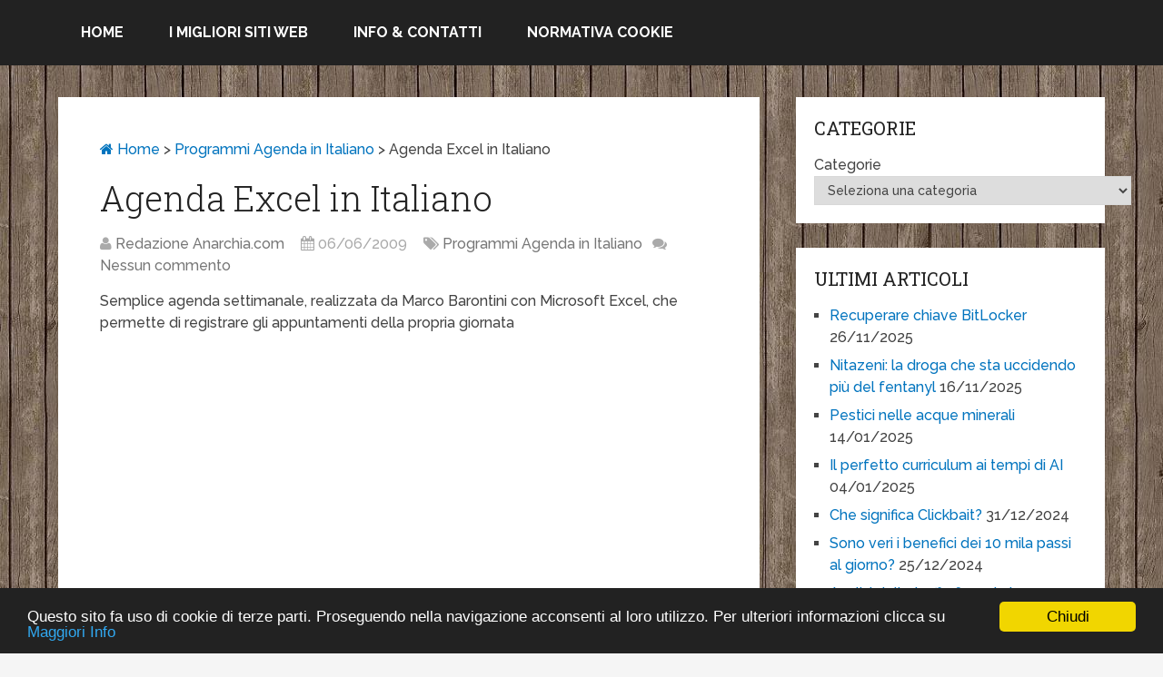

--- FILE ---
content_type: text/html; charset=UTF-8
request_url: http://www.anarchia.com/Agenda-Excel-in-Italiano-7656.html
body_size: 19515
content:
<!DOCTYPE html>
<html class="no-js" lang="it-IT" prefix="og: http://ogp.me/ns#">
<head>
	<meta charset="UTF-8" />
	<title>Agenda Excel in Italiano &raquo;</title>
	<meta http-equiv="Content-Type" content="text/html; charset=UTF-8" />
	<!--iOS/android/handheld specific -->
<link rel="apple-touch-icon" href="http://www.anarchia.com/wp-content/themes/schema/images/apple-touch-icon.png" />
<meta name="viewport" content="width=device-width, initial-scale=1, maximum-scale=1">
<meta name="apple-mobile-web-app-capable" content="yes">
<meta name="apple-mobile-web-app-status-bar-style" content="black">
    <meta itemprop="name" content="" />
    <meta itemprop="url" content="http://www.anarchia.com" />
        <meta itemprop="creator accountablePerson" content="Mario Mazzocchi" />
    	<link rel="pingback" href="http://www.anarchia.com/xmlrpc.php" />
	<script type="text/javascript">document.documentElement.className = document.documentElement.className.replace( /\bno-js\b/,'js' );</script>
<!-- This site is optimized with the Yoast SEO plugin v9.2.1 - https://yoast.com/wordpress/plugins/seo/ -->
<link rel="canonical" href="http://www.anarchia.com/Agenda-Excel-in-Italiano-7656.html" />
<meta property="og:locale" content="it_IT" />
<meta property="og:type" content="article" />
<meta property="og:title" content="Agenda Excel in Italiano &raquo;" />
<meta property="og:description" content="Semplice agenda settimanale, realizzata da Marco Barontini con Microsoft Excel, che permette di registrare gli appuntamenti della propria giornata Questa Agenda in italiano realizzata con Excel &egrave; composta da 13 fogli di lavoro: uno per ciascun mese dell&#039;anno e un foglio di impostazioni nel quale si deve inserire l&#039;anno per il quale si vuole generare il corrispondente calendario. Nell&#039;Agenda sono gi&agrave; state inserite le festivit&agrave; del calendario italiano, potrete comunque. modificare questi valori e inserirne di nuovi per personalizzare ulteriormente il calendario. Se non si desidea che siano stampati &egrave; sufficiente cancellare il contenuto delle celle. Il giorno del Luned&igrave;" />
<meta property="og:url" content="http://www.anarchia.com/Agenda-Excel-in-Italiano-7656.html" />
<meta property="article:publisher" content="https://www.facebook.com/mario.mazzocchi1" />
<meta property="article:section" content="Programmi Agenda in Italiano" />
<meta property="article:published_time" content="2009-06-06T22:59:00+00:00" />
<meta name="twitter:card" content="summary" />
<meta name="twitter:description" content="Semplice agenda settimanale, realizzata da Marco Barontini con Microsoft Excel, che permette di registrare gli appuntamenti della propria giornata Questa Agenda in italiano realizzata con Excel &egrave; composta da 13 fogli di lavoro: uno per ciascun mese dell&#039;anno e un foglio di impostazioni nel quale si deve inserire l&#039;anno per il quale si vuole generare il corrispondente calendario. Nell&#039;Agenda sono gi&agrave; state inserite le festivit&agrave; del calendario italiano, potrete comunque. modificare questi valori e inserirne di nuovi per personalizzare ulteriormente il calendario. Se non si desidea che siano stampati &egrave; sufficiente cancellare il contenuto delle celle. Il giorno del Luned&igrave;" />
<meta name="twitter:title" content="Agenda Excel in Italiano &raquo;" />
<meta name="twitter:site" content="@anarchiacom" />
<meta name="twitter:creator" content="@anarchiacom" />
<script type='application/ld+json'>{"@context":"https:\/\/schema.org","@type":"Person","url":"http:\/\/www.anarchia.com\/","sameAs":["https:\/\/www.facebook.com\/mario.mazzocchi1","https:\/\/twitter.com\/anarchiacom"],"@id":"#person","name":"Mario Mazzocchi"}</script>
<!-- / Yoast SEO plugin. -->

<link rel='dns-prefetch' href='//s.w.org' />
<link rel="alternate" type="application/rss+xml" title=" &raquo; Feed" href="http://www.anarchia.com/feed" />
<link rel="alternate" type="application/rss+xml" title=" &raquo; Feed dei commenti" href="http://www.anarchia.com/comments/feed" />
<link rel="alternate" type="application/rss+xml" title=" &raquo; Agenda Excel in Italiano Feed dei commenti" href="http://www.anarchia.com/Agenda-Excel-in-Italiano-7656.html/feed" />
		<script type="text/javascript">
			window._wpemojiSettings = {"baseUrl":"https:\/\/s.w.org\/images\/core\/emoji\/11\/72x72\/","ext":".png","svgUrl":"https:\/\/s.w.org\/images\/core\/emoji\/11\/svg\/","svgExt":".svg","source":{"concatemoji":"http:\/\/www.anarchia.com\/wp-includes\/js\/wp-emoji-release.min.js?ver=4.9.26"}};
			!function(e,a,t){var n,r,o,i=a.createElement("canvas"),p=i.getContext&&i.getContext("2d");function s(e,t){var a=String.fromCharCode;p.clearRect(0,0,i.width,i.height),p.fillText(a.apply(this,e),0,0);e=i.toDataURL();return p.clearRect(0,0,i.width,i.height),p.fillText(a.apply(this,t),0,0),e===i.toDataURL()}function c(e){var t=a.createElement("script");t.src=e,t.defer=t.type="text/javascript",a.getElementsByTagName("head")[0].appendChild(t)}for(o=Array("flag","emoji"),t.supports={everything:!0,everythingExceptFlag:!0},r=0;r<o.length;r++)t.supports[o[r]]=function(e){if(!p||!p.fillText)return!1;switch(p.textBaseline="top",p.font="600 32px Arial",e){case"flag":return s([55356,56826,55356,56819],[55356,56826,8203,55356,56819])?!1:!s([55356,57332,56128,56423,56128,56418,56128,56421,56128,56430,56128,56423,56128,56447],[55356,57332,8203,56128,56423,8203,56128,56418,8203,56128,56421,8203,56128,56430,8203,56128,56423,8203,56128,56447]);case"emoji":return!s([55358,56760,9792,65039],[55358,56760,8203,9792,65039])}return!1}(o[r]),t.supports.everything=t.supports.everything&&t.supports[o[r]],"flag"!==o[r]&&(t.supports.everythingExceptFlag=t.supports.everythingExceptFlag&&t.supports[o[r]]);t.supports.everythingExceptFlag=t.supports.everythingExceptFlag&&!t.supports.flag,t.DOMReady=!1,t.readyCallback=function(){t.DOMReady=!0},t.supports.everything||(n=function(){t.readyCallback()},a.addEventListener?(a.addEventListener("DOMContentLoaded",n,!1),e.addEventListener("load",n,!1)):(e.attachEvent("onload",n),a.attachEvent("onreadystatechange",function(){"complete"===a.readyState&&t.readyCallback()})),(n=t.source||{}).concatemoji?c(n.concatemoji):n.wpemoji&&n.twemoji&&(c(n.twemoji),c(n.wpemoji)))}(window,document,window._wpemojiSettings);
		</script>
		<style type="text/css">
img.wp-smiley,
img.emoji {
	display: inline !important;
	border: none !important;
	box-shadow: none !important;
	height: 1em !important;
	width: 1em !important;
	margin: 0 .07em !important;
	vertical-align: -0.1em !important;
	background: none !important;
	padding: 0 !important;
}
</style>
<link rel='stylesheet' id='stylesheet-css'  href='http://www.anarchia.com/wp-content/themes/schema/style.css?ver=4.9.26' type='text/css' media='all' />
<style id='stylesheet-inline-css' type='text/css'>

		body {background-color:#F5F5F5; }
		body {background-image: url( http://www.anarchia.com/wp-content/uploads/2014/12/bg_legno1-300x300.jpg );}
		.pace .pace-progress, #mobile-menu-wrapper ul li a:hover { background: #0274BE; }
		.postauthor h5, .copyrights a, .single_post a, .textwidget a, .pnavigation2 a, .sidebar.c-4-12 a:hover, .copyrights a:hover, footer .widget li a:hover, .sidebar.c-4-12 a:hover, .related-posts a:hover .title, .reply a, .title a:hover, .post-info a:hover, .comm, #tabber .inside li a:hover, .readMore a:hover, .fn a, a, a:hover, .secondary-navigation #navigation ul li a:hover, .readMore a, .primary-navigation a:hover, .secondary-navigation #navigation ul .current-menu-item a, .widget .wp_review_tab_widget_content a, .sidebar .wpt_widget_content a { color:#0274BE; }	
			nav li.pull a#pull, #commentform input#submit, .contactform #submit, .mts-subscribe input[type='submit'], #move-to-top:hover, .currenttext, .pagination a:hover, .pagination .nav-previous a:hover, .pagination .nav-next a:hover, #load-posts a:hover, .single .pagination a:hover .currenttext, #tabber ul.tabs li a.selected, .tagcloud a, #navigation ul .sfHover a, .woocommerce a.button, .woocommerce-page a.button, .woocommerce button.button, .woocommerce-page button.button, .woocommerce input.button, .woocommerce-page input.button, .woocommerce #respond input#submit, .woocommerce-page #respond input#submit, .woocommerce #content input.button, .woocommerce-page #content input.button, .woocommerce .bypostauthor:after, #searchsubmit, .woocommerce nav.woocommerce-pagination ul li span.current, .woocommerce-page nav.woocommerce-pagination ul li span.current, .woocommerce #content nav.woocommerce-pagination ul li span.current, .woocommerce-page #content nav.woocommerce-pagination ul li span.current, .woocommerce nav.woocommerce-pagination ul li a:hover, .woocommerce-page nav.woocommerce-pagination ul li a:hover, .woocommerce #content nav.woocommerce-pagination ul li a:hover, .woocommerce-page #content nav.woocommerce-pagination ul li a:hover, .woocommerce nav.woocommerce-pagination ul li a:focus, .woocommerce-page nav.woocommerce-pagination ul li a:focus, .woocommerce #content nav.woocommerce-pagination ul li a:focus, .woocommerce-page #content nav.woocommerce-pagination ul li a:focus, .woocommerce a.button, .woocommerce-page a.button, .woocommerce button.button, .woocommerce-page button.button, .woocommerce input.button, .woocommerce-page input.button, .woocommerce #respond input#submit, .woocommerce-page #respond input#submit, .woocommerce #content input.button, .woocommerce-page #content input.button, .latestPost-review-wrapper, .sbutton, #searchsubmit, .widget .wpt_widget_content #tags-tab-content ul li a, .widget .review-total-only.large-thumb { background-color:#0274BE; color: #fff!important; }
		footer {background-color:#1e73be; }
		footer {background-image: url( http://www.anarchia.com/wp-content/themes/schema/images/nobg.png );}
		.copyrights { background-color: #ffffff; }
		.flex-control-thumbs .flex-active{ border-top:3px solid #0274BE;}
		
		
		
		.bypostauthor {padding: 3%!important;background: #222;width: 94%!important;color: #AAA;}
        .bypostauthor .fn {color: #fff;}
		.bypostauthor:after { content: "\f044";position: absolute;font-family: fontawesome;right: 0;top: 0;padding: 1px 10px;color: #535353;font-size: 32px; }
		#regular-header, .logo-wrap { display: none; } .secondary-navigation { float: left; }
		
			
</style>
<link rel='stylesheet' id='responsive-css'  href='http://www.anarchia.com/wp-content/themes/schema/css/responsive.css?ver=4.9.26' type='text/css' media='all' />
<script type='text/javascript' src='http://www.anarchia.com/wp-includes/js/jquery/jquery.js?ver=1.12.4'></script>
<script type='text/javascript' src='http://www.anarchia.com/wp-includes/js/jquery/jquery-migrate.min.js?ver=1.4.1'></script>
<script type='text/javascript'>
/* <![CDATA[ */
var mts_customscript = {"responsive":"1","nav_menu":"none"};
/* ]]> */
</script>
<script type='text/javascript' src='http://www.anarchia.com/wp-content/themes/schema/js/customscript.js?ver=4.9.26'></script>
<link rel='https://api.w.org/' href='http://www.anarchia.com/wp-json/' />
<link rel="EditURI" type="application/rsd+xml" title="RSD" href="http://www.anarchia.com/xmlrpc.php?rsd" />
<link rel="wlwmanifest" type="application/wlwmanifest+xml" href="http://www.anarchia.com/wp-includes/wlwmanifest.xml" /> 
<!--Theme by MyThemeShop.com-->
<link rel='shortlink' href='http://www.anarchia.com/?p=30560' />
<link rel="alternate" type="application/json+oembed" href="http://www.anarchia.com/wp-json/oembed/1.0/embed?url=http%3A%2F%2Fwww.anarchia.com%2FAgenda-Excel-in-Italiano-7656.html" />
<link rel="alternate" type="text/xml+oembed" href="http://www.anarchia.com/wp-json/oembed/1.0/embed?url=http%3A%2F%2Fwww.anarchia.com%2FAgenda-Excel-in-Italiano-7656.html&#038;format=xml" />
<!-- Google tag (gtag.js) -->
<script async src="https://www.googletagmanager.com/gtag/js?id=G-5LFVJ9ZZP5"></script>
<script>
  window.dataLayer = window.dataLayer || [];
  function gtag(){dataLayer.push(arguments);}
  gtag('js', new Date());

  gtag('config', 'G-5LFVJ9ZZP5');
</script><link href="//fonts.googleapis.com/css?family=Roboto+Slab:normal|Raleway:500|Raleway:700|Roboto+Slab:300&amp;subset=latin" rel="stylesheet" type="text/css">
<style type="text/css">
#logo a { font-family: 'Roboto Slab'; font-weight: normal; font-size: 32px; color: #222222;text-transform: uppercase; }
.primary-navigation a { font-family: 'Raleway'; font-weight: 500; font-size: 13px; color: #777777; }
.secondary-navigation a { font-family: 'Raleway'; font-weight: 700; font-size: 16px; color: #ffffff;text-transform: uppercase; }
.latestPost .title a { font-family: 'Roboto Slab'; font-weight: 300; font-size: 38px; color: #0274be; }
.single-title { font-family: 'Roboto Slab'; font-weight: 300; font-size: 38px; color: #222222; }
body { font-family: 'Raleway'; font-weight: 500; font-size: 16px; color: #444444; }
#sidebars .widget h3 { font-family: 'Roboto Slab'; font-weight: normal; font-size: 20px; color: #222222;text-transform: uppercase; }
#sidebars .widget { font-family: 'Raleway'; font-weight: 500; font-size: 16px; color: #444444; }
.footer-widgets h3 { font-family: 'Roboto Slab'; font-weight: normal; font-size: 18px; color: #ffffff;text-transform: uppercase; }
.f-widget a, footer .wpt_widget_content a, footer .wp_review_tab_widget_content a, footer .wpt_tab_widget_content a, footer .widget .wp_review_tab_widget_content a { font-family: 'Raleway'; font-weight: 500; font-size: 16px; color: #999999; }
.footer-widgets, .f-widget .top-posts .comment_num, footer .meta, footer .twitter_time, footer .widget .wpt_widget_content .wpt-postmeta, footer .widget .wpt_comment_content, footer .widget .wpt_excerpt, footer .wp_review_tab_widget_content .wp-review-tab-postmeta, footer .advanced-recent-posts p, footer .popular-posts p, footer .category-posts p { font-family: 'Raleway'; font-weight: 500; font-size: 16px; color: #777777; }
#copyright-note, #copyright-note a { font-family: 'Raleway'; font-weight: 500; font-size: 14px; color: #7e7d7d; }
h1 { font-family: 'Roboto Slab'; font-weight: normal; font-size: 28px; color: #222222; }
h2 { font-family: 'Roboto Slab'; font-weight: normal; font-size: 24px; color: #222222; }
h3 { font-family: 'Roboto Slab'; font-weight: normal; font-size: 22px; color: #222222; }
h4 { font-family: 'Roboto Slab'; font-weight: normal; font-size: 20px; color: #222222; }
h5 { font-family: 'Roboto Slab'; font-weight: normal; font-size: 18px; color: #222222; }
h6 { font-family: 'Roboto Slab'; font-weight: normal; font-size: 16px; color: #222222; }
</style>
<script>
  (function(i,s,o,g,r,a,m){i['GoogleAnalyticsObject']=r;i[r]=i[r]||function(){
  (i[r].q=i[r].q||[]).push(arguments)},i[r].l=1*new Date();a=s.createElement(o),
  m=s.getElementsByTagName(o)[0];a.async=1;a.src=g;m.parentNode.insertBefore(a,m)
  })(window,document,'script','https://www.google-analytics.com/analytics.js','ga');

  ga('create', 'G-5LFVJ9ZZP5', 'auto');
  ga('send', 'pageview');

</script>		<style type="text/css">.recentcomments a{display:inline !important;padding:0 !important;margin:0 !important;}</style>
				<style type="text/css" id="wp-custom-css">
			.entry-content a{text-decoration: underline}		</style>
	</head>
<body id ="blog" class="post-template-default single single-post postid-30560 single-format-standard main" itemscope itemtype="http://schema.org/WebPage">
	<div class="main-container-wrap">
		<header class="main-header regular_header" role="banner" itemscope itemtype="http://schema.org/WPHeader">
					    			    <div id="regular-header">
			    	<div class="container">
						<div class="logo-wrap">
<img src= "http://www.anarchia.com/immagini/anarchia_logo1.png" width="600" height="230" alt="Anarchia.com Tutto Gratis">
																								  <h2 id="logo" class="text-logo" itemprop="headline">
											<a href="http://www.anarchia.com"></a>
										</h2><!-- END #logo -->
																					</div>
											</div>
				</div>
										<div id="header">
							<div class="container">
										<div class="secondary-navigation" role="navigation" itemscope itemtype="http://schema.org/SiteNavigationElement">
						<nav id="navigation" class="clearfix">
															<ul id="menu-barra-in-alto" class="menu clearfix"><li class="menu-item pull"><a href="#" id="pull" class="toggle-mobile-menu">Menu</a></li><li id="menu-item-9341" class="menu-item menu-item-type-custom menu-item-object-custom menu-item-home"><a href="http://www.anarchia.com">Home</a></li>
<li id="menu-item-9344" class="menu-item menu-item-type-custom menu-item-object-custom"><a href="http://www.anarchia.com/migliori-siti-web.html">I migliori siti Web</a></li>
<li id="menu-item-9378" class="menu-item menu-item-type-post_type menu-item-object-page"><a href="http://www.anarchia.com/contatta_webmaster.html">Info &#038; Contatti</a></li>
<li id="menu-item-9343" class="menu-item menu-item-type-custom menu-item-object-custom"><a title="Normativa Cookie" href="http://www.anarchia.com/cookie.html">Normativa Cookie</a></li>
</ul>													</nav>
					</div>              
				</div><!--#header-->
			</div>
		</header>
		<div class="main-container"><div id="page" class="single">
	<article class="article" itemscope itemtype="http://schema.org/BlogPosting">
		<div id="content_box" >
							<div id="post-30560" class="g post post-30560 type-post status-publish format-standard hentry category-programmi-agenda-in-italiano">
					<div class="single_post">
													<div class="breadcrumb" xmlns:v="http://rdf.data-vocabulary.org/#"><span typeof="v:Breadcrumb"><a rel="v:url" property="v:title" href="http://www.anarchia.com" rel="nofollow"><i class="fa fa-home"></i>&nbsp;Home</a></span>&nbsp;>&nbsp;<span typeof="v:Breadcrumb"><a href="http://www.anarchia.com/categorie/programmi-agenda-in-italiano.html" rel="v:url" property="v:title">Programmi Agenda in Italiano</a></span>&nbsp;>&nbsp;<span typeof='v:Breadcrumb'><span property='v:title'>Agenda Excel in Italiano</span></span></div>
												<header>
							<h1 class="title single-title entry-title" itemprop="headline">Agenda Excel in Italiano</h1>
										<div class="post-info">
									<span class="theauthor"><i class="fa fa-user"></i> <span itemprop="author"><a rel="nofollow" href="http://www.anarchia.com/author/anarchiamario1x" title="Articoli scritti da: Redazione Anarchia.com" rel="author">Redazione Anarchia.com</a></span></span>
													<span class="thetime updated"><i class="fa fa-calendar"></i> <span itemprop="datePublished">06/06/2009</span></span>
													<span class="thecategory"><i class="fa fa-tags"></i> <a href="http://www.anarchia.com/categorie/programmi-agenda-in-italiano.html" title="View all posts in Programmi Agenda in Italiano"  itemprop="articleSection">Programmi Agenda in Italiano</a></span>
													<span class="thecomment"><i class="fa fa-comments"></i> <a rel="nofollow" href="http://www.anarchia.com/Agenda-Excel-in-Italiano-7656.html#respond" itemprop="interactionCount">Nessun commento</a></span>
							</div>
								</header><!--.headline_area-->
						<div class="post-single-content box mark-links entry-content">
							                                                        <div class="thecontent" itemprop="articleBody">
		                        <p>Semplice agenda settimanale, realizzata da Marco Barontini con Microsoft Excel, che permette di registrare gli appuntamenti della propria giornata
<!-- WP QUADS Content Ad Plugin v. 1.8.2 -->
<div class="quads-location quads-ad1" id="quads-ad1" style="float:none;margin:0px 0 0px 0;text-align:center;">
<script async src="//pagead2.googlesyndication.com/pagead/js/adsbygoogle.js"></script>
<!-- Annunci Adattabili -->
<ins class="adsbygoogle"
     style="display:block"
     data-ad-client="ca-pub-9646931209829327"
     data-ad-slot="9214200428"
     data-ad-format="auto"></ins>
<script>
(adsbygoogle = window.adsbygoogle || []).push({});
</script>
</div>
<font size="2"><span style="font-family: Tahoma;">Questa Agenda in italiano realizzata con Excel &egrave; composta da 13 fogli di lavoro: uno per ciascun mese dell&#039;anno e 			un foglio di impostazioni nel quale si    			deve inserire l&#039;anno per il quale si vuole generare il corrispondente calendario.    			</span><br style="font-family: Tahoma;" /><br style="font-family: Tahoma;" /><span style="font-family: Tahoma;">Nell&#039;Agenda sono gi&agrave; state inserite le festivit&agrave; del calendario italiano, potrete comunque. modificare questi valori e inserirne di nuovi per personalizzare ulteriormente    			il calendario. Se non si desidea che siano stampati &egrave; sufficiente cancellare il contenuto delle celle. 			</span><br style="font-family: Tahoma;" /><br style="font-family: Tahoma;" /><span style="font-family: Tahoma;">Il giorno del Luned&igrave; di Pasqua &egrave; calcolato automaticamente    			e non &egrave; possibile modificare il contenuto delle celle ad esso relative.</span><br style="font-family: Tahoma;" /><br style="font-family: Tahoma;" /><span style="font-family: Tahoma;">L&#039;agenda oraria &egrave; suddivisa in periodi di 30 minuti. Download circa 500 kbytes, ovviamente richiede la presenza del software Excel sul vostro computer.</span><br style="font-family: Tahoma;" /><br style="font-family: Tahoma;" /><span style="font-family: Tahoma;">Link: </span><a href="http://www.marbaro.it/agenda_appuntamenti_excel.htm" rel="nofollow" target="_blank" "><span style="font-weight: bold; font-family: Tahoma;">download Agenda Excel in italiano</span></a><span style="font-family: Tahoma;">.</p>
<!-- WP QUADS Content Ad Plugin v. 1.8.2 -->
<div class="quads-location quads-ad2" id="quads-ad2" style="float:none;margin:0px 0 0px 0;text-align:center;">
<script async src="//pagead2.googlesyndication.com/pagead/js/adsbygoogle.js"></script>
<!-- Annunci Adattabili -->
<ins class="adsbygoogle"
     style="display:block"
     data-ad-client="ca-pub-9646931209829327"
     data-ad-slot="9214200428"
     data-ad-format="auto"></ins>
<script>
(adsbygoogle = window.adsbygoogle || []).push({});
</script>
</div>

<p></span></font>
<!-- WP QUADS Content Ad Plugin v. 1.8.2 -->
<div class="quads-location quads-ad2" id="quads-ad2" style="float:none;margin:0px 0 0px 0;text-align:center;">
<script async src="//pagead2.googlesyndication.com/pagead/js/adsbygoogle.js"></script>
<!-- Annunci Adattabili -->
<ins class="adsbygoogle"
     style="display:block"
     data-ad-client="ca-pub-9646931209829327"
     data-ad-slot="9214200428"
     data-ad-format="auto"></ins>
<script>
(adsbygoogle = window.adsbygoogle || []).push({});
</script>
</div>

							</div>
                            							 
																						<div class="tags"></div>
													</div>
					</div><!--.post-content box mark-links-->
					
                    	
    		<!-- Start Related Posts -->
    		<div class="related-posts"><h4>Altri articoli sull'argomento</h4><div class="clear">    			<article class="excerpt  ">
					<a href="http://www.anarchia.com/diario-personale-segreto-2806.html" title="Diario Personale Segreto" rel="nofollow" id="featured-thumbnail">
					    <div class="featured-thumbnail"></div>                        						<header>
							<h3 class="title front-view-title">Diario Personale Segreto</h3>
						</header>
					</a>
                </article><!--.post.excerpt-->
    			    			<article class="excerpt  ">
					<a href="http://www.anarchia.com/Programma-per-Ricordare-Appuntamenti-5884.html" title="Programma per Ricordare Appuntamenti" rel="nofollow" id="featured-thumbnail">
					    <div class="featured-thumbnail"></div>                        						<header>
							<h3 class="title front-view-title">Programma per Ricordare Appuntamenti</h3>
						</header>
					</a>
                </article><!--.post.excerpt-->
    			    			<article class="excerpt  last">
					<a href="http://www.anarchia.com/Calendario-Elettronico-Italiano-3417.html" title="Calendario Elettronico Italiano" rel="nofollow" id="featured-thumbnail">
					    <div class="featured-thumbnail"></div>                        						<header>
							<h3 class="title front-view-title">Calendario Elettronico Italiano</h3>
						</header>
					</a>
                </article><!--.post.excerpt-->
    			    			<article class="excerpt  ">
					<a href="http://www.anarchia.com/Planner-Gratuito-in-Italiano-5367.html" title="Planner Gratuito in Italiano" rel="nofollow" id="featured-thumbnail">
					    <div class="featured-thumbnail"></div>                        						<header>
							<h3 class="title front-view-title">Planner Gratuito in Italiano</h3>
						</header>
					</a>
                </article><!--.post.excerpt-->
    			    			<article class="excerpt  ">
					<a href="http://www.anarchia.com/Agenda-eventi-gratis-1067.html" title="Agenda eventi gratis" rel="nofollow" id="featured-thumbnail">
					    <div class="featured-thumbnail"></div>                        						<header>
							<h3 class="title front-view-title">Agenda eventi gratis</h3>
						</header>
					</a>
                </article><!--.post.excerpt-->
    			    			<article class="excerpt  last">
					<a href="http://www.anarchia.com/Programma-Italiano-di-Note-con-Password-9258.html" title="Programma Italiano di Note con Password" rel="nofollow" id="featured-thumbnail">
					    <div class="featured-thumbnail"></div>                        						<header>
							<h3 class="title front-view-title">Programma Italiano di Note con Password</h3>
						</header>
					</a>
                </article><!--.post.excerpt-->
    			</div></div>    		<!-- .related-posts -->
    	 
                    				
					  
				</div><!--.g post-->
				<!-- You can start editing here. -->
<!-- There are no comments. -->

	<div id="commentsAdd">
		<div id="respond" class="box m-t-6">
				<div id="respond" class="comment-respond">
		<h3 id="reply-title" class="comment-reply-title"><span>Lascia un commento e ti risponderò!</span> <small><a rel="nofollow" id="cancel-comment-reply-link" href="/Agenda-Excel-in-Italiano-7656.html#respond" style="display:none;">Annulla risposta</a></small></h3>			<form action="http://www.anarchia.com/wp-comments-post.php" method="post" id="commentform" class="comment-form">
				<p class="comment-notes"><span id="email-notes">Il tuo indirizzo email non sarà pubblicato.</span></p><p class="comment-form-comment"><textarea id="comment" name="comment" cols="45" rows="8" aria-required="true"></textarea></p><p class="comment-form-author"><label style="display:none" for="author">Name<span class="required"></span></label><input id="author" name="author" type="text" placeholder="Name" value="" size="30" /></p>
<p class="comment-form-email"><label style="display:none" for="email">Email<span class="required"></span></label><input id="email" name="email" type="text" placeholder="Email" value="" size="30" /></p>
<p class="comment-form-url"><label style="display:none" for="url">Website</label><input id="url" name="url" type="text" placeholder="Website" value="" size="30" /></p>
<p class="form-submit"><input name="submit" type="submit" id="submit" class="submit" value="Post Comment" /> <input type='hidden' name='comment_post_ID' value='30560' id='comment_post_ID' />
<input type='hidden' name='comment_parent' id='comment_parent' value='0' />
</p>			</form>
			</div><!-- #respond -->
			</div>
	</div>
					</div>
	</article>
	<aside class="sidebar c-4-12" role="complementary" itemscope itemtype="http://schema.org/WPSideBar">
	<div id="sidebars" class="g">
		<div class="sidebar">
			<ul class="sidebar_list">
				<div id="categories-2" class="widget widget_categories"><h3 class="widget-title">Categorie</h3><form action="http://www.anarchia.com" method="get"><label class="screen-reader-text" for="cat">Categorie</label><select  name='cat' id='cat' class='postform' >
	<option value='-1'>Seleziona una categoria</option>
	<option class="level-0" value="141">Agende e scadenzari&nbsp;&nbsp;(5)</option>
	<option class="level-0" value="584">Agende Online Gratis&nbsp;&nbsp;(3)</option>
	<option class="level-0" value="500">Aiuto per Latino&nbsp;&nbsp;(1)</option>
	<option class="level-0" value="780">Alberghi Economici&nbsp;&nbsp;(2)</option>
	<option class="level-0" value="695">Anonimato in Internet&nbsp;&nbsp;(15)</option>
	<option class="level-0" value="50">Anti-Trojan Anti-Adware&nbsp;&nbsp;(20)</option>
	<option class="level-0" value="700">Antivirus Gratis&nbsp;&nbsp;(6)</option>
	<option class="level-0" value="209">Antivirus gratis da scaricare&nbsp;&nbsp;(7)</option>
	<option class="level-0" value="146">Antivirus gratis Firewall gratis&nbsp;&nbsp;(4)</option>
	<option class="level-0" value="585">Antivirus Gratis per Cellulari&nbsp;&nbsp;(4)</option>
	<option class="level-0" value="51">Antivirus in Italiano&nbsp;&nbsp;(13)</option>
	<option class="level-0" value="178">Antivirus online gratis&nbsp;&nbsp;(5)</option>
	<option class="level-0" value="34">Applicazioni Gratuite per Android&nbsp;&nbsp;(231)</option>
	<option class="level-0" value="333">Arcade gratis sparatutto&nbsp;&nbsp;(2)</option>
	<option class="level-0" value="76">Archivi&nbsp;&nbsp;(1)</option>
	<option class="level-0" value="526">Area Foto Desktop Immagini&nbsp;&nbsp;(7)</option>
	<option class="level-0" value="616">Arte e Cultura&nbsp;&nbsp;(1)</option>
	<option class="level-0" value="646">Ascoltare Musica Gratis&nbsp;&nbsp;(4)</option>
	<option class="level-0" value="70">Asp&nbsp;&nbsp;(2)</option>
	<option class="level-0" value="453">Assicurazioni Rc Auto&nbsp;&nbsp;(3)</option>
	<option class="level-0" value="476">Atlanti Corpo Umano 3D&nbsp;&nbsp;(5)</option>
	<option class="level-0" value="389">Auguri di Compleanno&nbsp;&nbsp;(1)</option>
	<option class="level-0" value="326">Auto usate&nbsp;&nbsp;(9)</option>
	<option class="level-0" value="678">Automobili da Colorare&nbsp;&nbsp;(2)</option>
	<option class="level-0" value="329">Backup Driver Gratis&nbsp;&nbsp;(3)</option>
	<option class="level-0" value="48">Backup Gratis Dati ed Immagini&nbsp;&nbsp;(4)</option>
	<option class="level-0" value="269">Backup posta elettronica&nbsp;&nbsp;(3)</option>
	<option class="level-0" value="278">Bandiere dal Mondo Gratis&nbsp;&nbsp;(1)</option>
	<option class="level-0" value="471">Benchmark Gratis&nbsp;&nbsp;(7)</option>
	<option class="level-0" value="786">Biblioteche Digitali&nbsp;&nbsp;(2)</option>
	<option class="level-0" value="16">Blocca Popup &#8211; Popup Blockers&nbsp;&nbsp;(1)</option>
	<option class="level-0" value="186">Blocco computer con password&nbsp;&nbsp;(7)</option>
	<option class="level-0" value="44">Borsa&nbsp;&nbsp;(4)</option>
	<option class="level-0" value="748">Borsa Virtuale Gratis&nbsp;&nbsp;(4)</option>
	<option class="level-0" value="18">Browser gratuiti alternativi&nbsp;&nbsp;(19)</option>
	<option class="level-0" value="403">Cad Gratis in Italiano&nbsp;&nbsp;(11)</option>
	<option class="level-0" value="708">Cad Gratis Online&nbsp;&nbsp;(8)</option>
	<option class="level-0" value="79">Calcolatrici gratis&nbsp;&nbsp;(11)</option>
	<option class="level-0" value="241">Cancellare File Documenti&nbsp;&nbsp;(8)</option>
	<option class="level-0" value="26">Cancellare tracce internet&nbsp;&nbsp;(4)</option>
	<option class="level-0" value="197">Cancellazione dati&nbsp;&nbsp;(7)</option>
	<option class="level-0" value="109">Cani&nbsp;&nbsp;(1)</option>
	<option class="level-0" value="10">Cartelle Directory File Invisibili&nbsp;&nbsp;(11)</option>
	<option class="level-0" value="473">Cartine Stradali Grandi Città&nbsp;&nbsp;(1)</option>
	<option class="level-0" value="397">Cartine Stradali Roma&nbsp;&nbsp;(2)</option>
	<option class="level-0" value="452">Casa Abitare&nbsp;&nbsp;(24)</option>
	<option class="level-0" value="286">Case automobilistiche&nbsp;&nbsp;(1)</option>
	<option class="level-0" value="28">Cattura schermo&nbsp;&nbsp;(21)</option>
	<option class="level-0" value="715">Cd Live con Antivirus&nbsp;&nbsp;(2)</option>
	<option class="level-0" value="733">Chat Gratis Mondo Chat&nbsp;&nbsp;(8)</option>
	<option class="level-0" value="439">Chat Irc Gratis&nbsp;&nbsp;(1)</option>
	<option class="level-0" value="49">Classificatori foto&nbsp;&nbsp;(9)</option>
	<option class="level-0" value="7">Clip Art Gratis&nbsp;&nbsp;(6)</option>
	<option class="level-0" value="314">Clip, filmati, video da scaricare&nbsp;&nbsp;(1)</option>
	<option class="level-0" value="230">Clipart gratis&nbsp;&nbsp;(11)</option>
	<option class="level-0" value="84">Clonare Disco Fisso Gratis&nbsp;&nbsp;(14)</option>
	<option class="level-0" value="663">Cms Php Gratis&nbsp;&nbsp;(3)</option>
	<option class="level-0" value="268">Codec Gratis Divx Avi&nbsp;&nbsp;(2)</option>
	<option class="level-0" value="750">Come Creare Avatar Personali&nbsp;&nbsp;(8)</option>
	<option class="level-0" value="614">Come Creare Biglietti da Visita&nbsp;&nbsp;(7)</option>
	<option class="level-0" value="636">Compressori files&nbsp;&nbsp;(3)</option>
	<option class="level-0" value="400">Computer &#8211; Informatica&nbsp;&nbsp;(605)</option>
	<option class="level-1" value="1249">&nbsp;&nbsp;&nbsp;Criptovalute Bitcoin Ethereum ed altre&nbsp;&nbsp;(10)</option>
	<option class="level-0" value="128">Consultazione&nbsp;&nbsp;(45)</option>
	<option class="level-0" value="647">Consultazione Calendari Online&nbsp;&nbsp;(2)</option>
	<option class="level-0" value="133">Consulto Medico Gratis&nbsp;&nbsp;(14)</option>
	<option class="level-0" value="461">Controllo Analisi Disco Rigido&nbsp;&nbsp;(14)</option>
	<option class="level-0" value="618">Controllo Remoto Pc Gratis&nbsp;&nbsp;(6)</option>
	<option class="level-0" value="650">Conversione Video Online Gratis&nbsp;&nbsp;(6)</option>
	<option class="level-0" value="487">Convertire in Divx&nbsp;&nbsp;(1)</option>
	<option class="level-0" value="486">Convertire Video 3Gp Gratis&nbsp;&nbsp;(1)</option>
	<option class="level-0" value="213">Copertine gratis film dvd&nbsp;&nbsp;(3)</option>
	<option class="level-0" value="456">Corse Auto 3D&nbsp;&nbsp;(13)</option>
	<option class="level-0" value="769">Corse Auto Giochi&nbsp;&nbsp;(1)</option>
	<option class="level-0" value="261">Corsi Gratis Lingue Straniere&nbsp;&nbsp;(15)</option>
	<option class="level-0" value="673">Corsi Online Chitarra Gratis&nbsp;&nbsp;(3)</option>
	<option class="level-0" value="726">Costruire Arei di Carta&nbsp;&nbsp;(4)</option>
	<option class="level-0" value="244">Costume e Societa&#8217;&nbsp;&nbsp;(38)</option>
	<option class="level-0" value="713">Creare Caricature da Foto&nbsp;&nbsp;(22)</option>
	<option class="level-0" value="781">Creare Caricature Online&nbsp;&nbsp;(3)</option>
	<option class="level-0" value="104">Creare Documento in Pdf&nbsp;&nbsp;(6)</option>
	<option class="level-0" value="484">Creare Salvaschermi Gratis&nbsp;&nbsp;(7)</option>
	<option class="level-0" value="696">Criptare dati&nbsp;&nbsp;(16)</option>
	<option class="level-0" value="176">Criptare Hard Disk&nbsp;&nbsp;(8)</option>
	<option class="level-0" value="492">Curriculum Vitae Consigli&nbsp;&nbsp;(8)</option>
	<option class="level-0" value="41">Database freeware&nbsp;&nbsp;(12)</option>
	<option class="level-0" value="127">Deframmentare Hard-disk&nbsp;&nbsp;(9)</option>
	<option class="level-0" value="23">Desktop gratis Siti&nbsp;&nbsp;(19)</option>
	<option class="level-0" value="347">Diete Alternative Gratis&nbsp;&nbsp;(1)</option>
	<option class="level-0" value="106">Diete Gratis&nbsp;&nbsp;(4)</option>
	<option class="level-0" value="549">Disegni da colorare Gratis&nbsp;&nbsp;(12)</option>
	<option class="level-0" value="171">Disegni Gratis bambini da scaricare&nbsp;&nbsp;(1)</option>
	<option class="level-0" value="764">Disegni per la Festa della Mamma&nbsp;&nbsp;(1)</option>
	<option class="level-0" value="29">Disinstallare Uninstall Gratis&nbsp;&nbsp;(24)</option>
	<option class="level-0" value="719">Dividere Schermo Monitor&nbsp;&nbsp;(3)</option>
	<option class="level-0" value="338">Dizionari gratis dialetti&nbsp;&nbsp;(1)</option>
	<option class="level-0" value="336">Dizionari gratis Inglese&nbsp;&nbsp;(2)</option>
	<option class="level-0" value="131">Dizionari online gratis&nbsp;&nbsp;(8)</option>
	<option class="level-0" value="714">Download Dll mancanti&nbsp;&nbsp;(5)</option>
	<option class="level-0" value="167">Download Musica Gratis&nbsp;&nbsp;(26)</option>
	<option class="level-0" value="785">Driver Update&nbsp;&nbsp;(1)</option>
	<option class="level-0" value="214">Dvd ripper gratis&nbsp;&nbsp;(12)</option>
	<option class="level-0" value="510">E-book Gratis&nbsp;&nbsp;(3)</option>
	<option class="level-0" value="829">Ebook Gratis da scaricare&nbsp;&nbsp;(3)</option>
	<option class="level-0" value="385">Economia e Lavoro&nbsp;&nbsp;(18)</option>
	<option class="level-0" value="741">Editing Video Online&nbsp;&nbsp;(7)</option>
	<option class="level-0" value="20">Editor Html freeware&nbsp;&nbsp;(1)</option>
	<option class="level-0" value="518">Editor Mp3 Gratis&nbsp;&nbsp;(15)</option>
	<option class="level-0" value="203">Editor Video Avi Gratis&nbsp;&nbsp;(4)</option>
	<option class="level-0" value="247">Editor Video Divx Gratis&nbsp;&nbsp;(4)</option>
	<option class="level-0" value="513">Editor Video Mp3 Divx Avi&nbsp;&nbsp;(27)</option>
	<option class="level-0" value="394">Effetti Sonori Rumori Gratis&nbsp;&nbsp;(20)</option>
	<option class="level-0" value="470">Eliminare Cancellare Dll&nbsp;&nbsp;(1)</option>
	<option class="level-0" value="30">Email anonime&nbsp;&nbsp;(15)</option>
	<option class="level-0" value="101">Email Gratuite&nbsp;&nbsp;(8)</option>
	<option class="level-0" value="552">Email Posticipate&nbsp;&nbsp;(4)</option>
	<option class="level-0" value="140">Email Usa e Getta&nbsp;&nbsp;(15)</option>
	<option class="level-0" value="475">Enciclopedie Online Gratis&nbsp;&nbsp;(6)</option>
	<option class="level-0" value="2136">English Articles&nbsp;&nbsp;(4)</option>
	<option class="level-0" value="620">Estensioni Browser Firefox&nbsp;&nbsp;(8)</option>
	<option class="level-0" value="682">Estrarre Testo da Pdf&nbsp;&nbsp;(7)</option>
	<option class="level-0" value="218">FaidaTe Siti Gratis&nbsp;&nbsp;(21)</option>
	<option class="level-0" value="377">Fatture, Irpef, Calcolo Interessi Legali&nbsp;&nbsp;(3)</option>
	<option class="level-0" value="367">Fax Gratis&nbsp;&nbsp;(7)</option>
	<option class="level-0" value="14">File Manager Gratis&nbsp;&nbsp;(7)</option>
	<option class="level-0" value="295">Finte cancellazioni dati&nbsp;&nbsp;(6)</option>
	<option class="level-0" value="304">Finti virus&nbsp;&nbsp;(7)</option>
	<option class="level-0" value="588">Firewall gratis&nbsp;&nbsp;(2)</option>
	<option class="level-0" value="142">Firewall Gratis Multilingue&nbsp;&nbsp;(2)</option>
	<option class="level-0" value="281">Flipper gratis&nbsp;&nbsp;(1)</option>
	<option class="level-0" value="362">Fonts Gratis&nbsp;&nbsp;(13)</option>
	<option class="level-0" value="229">Form email&nbsp;&nbsp;(1)</option>
	<option class="level-0" value="107">Forum gratis&nbsp;&nbsp;(2)</option>
	<option class="level-0" value="512">Foto Cantanti Wallpaper&nbsp;&nbsp;(3)</option>
	<option class="level-0" value="451">Foto d&#039;Epoca Gratis&nbsp;&nbsp;(1)</option>
	<option class="level-0" value="482">Foto dal Satellite&nbsp;&nbsp;(2)</option>
	<option class="level-0" value="553">Foto Gallery Tatuaggi&nbsp;&nbsp;(8)</option>
	<option class="level-0" value="143">Foto gratis&nbsp;&nbsp;(2)</option>
	<option class="level-0" value="507">Foto Gratis Download&nbsp;&nbsp;(5)</option>
	<option class="level-0" value="450">Foto Panoramiche 360°&nbsp;&nbsp;(6)</option>
	<option class="level-0" value="727">Foto Taglio Capelli Donna&nbsp;&nbsp;(12)</option>
	<option class="level-0" value="493">Fotomontaggi Online&nbsp;&nbsp;(29)</option>
	<option class="level-0" value="566">Fotoritocco Online&nbsp;&nbsp;(59)</option>
	<option class="level-0" value="639">Free Dns Gratis&nbsp;&nbsp;(5)</option>
	<option class="level-0" value="697">Freeware Copia e Incolla Multipli&nbsp;&nbsp;(10)</option>
	<option class="level-0" value="662">Freeware Download Immagini Gratis&nbsp;&nbsp;(4)</option>
	<option class="level-0" value="631">Freeware per Aprire Pdf&nbsp;&nbsp;(3)</option>
	<option class="level-0" value="621">Freeware per Creare Partizioni&nbsp;&nbsp;(7)</option>
	<option class="level-0" value="58">Freeware Ricerca File Duplicati&nbsp;&nbsp;(5)</option>
	<option class="level-0" value="604">Freeware Ricerca Reti Wireless&nbsp;&nbsp;(9)</option>
	<option class="level-0" value="592">Freeware Ricerca Sostituzione Testo&nbsp;&nbsp;(4)</option>
	<option class="level-0" value="619">Generatori Testo Online&nbsp;&nbsp;(7)</option>
	<option class="level-0" value="40">Gestione Biblioteca Freeware&nbsp;&nbsp;(5)</option>
	<option class="level-0" value="61">Gestione Password Criptate&nbsp;&nbsp;(7)</option>
	<option class="level-0" value="12">Gestori di download&nbsp;&nbsp;(8)</option>
	<option class="level-0" value="419">Gif Animali Gratis&nbsp;&nbsp;(8)</option>
	<option class="level-0" value="231">Gif animate gratis&nbsp;&nbsp;(1)</option>
	<option class="level-0" value="429">Ginnastica&nbsp;&nbsp;(7)</option>
	<option class="level-0" value="684">Ginnastica per la Mente&nbsp;&nbsp;(11)</option>
	<option class="level-0" value="735">Giochi Abandonware&nbsp;&nbsp;(3)</option>
	<option class="level-0" value="87">Giochi Arcade gratis&nbsp;&nbsp;(16)</option>
	<option class="level-0" value="599">Giochi Bambini con Alfabeto&nbsp;&nbsp;(6)</option>
	<option class="level-0" value="64">Giochi Biliardo Gratis&nbsp;&nbsp;(11)</option>
	<option class="level-0" value="756">Giochi Bowling Gratis&nbsp;&nbsp;(2)</option>
	<option class="level-0" value="90">Giochi Carte Gratis&nbsp;&nbsp;(5)</option>
	<option class="level-0" value="345">Giochi Carte Gratis Italiani&nbsp;&nbsp;(8)</option>
	<option class="level-0" value="737">Giochi Corsa Formula 1&nbsp;&nbsp;(1)</option>
	<option class="level-0" value="85">Giochi da Azione o Sparatutto&nbsp;&nbsp;(8)</option>
	<option class="level-0" value="315">Giochi da scaricare&nbsp;&nbsp;(14)</option>
	<option class="level-0" value="494">Giochi Dadi Gratis&nbsp;&nbsp;(1)</option>
	<option class="level-0" value="413">Giochi di Carte o da Tavolo&nbsp;&nbsp;(9)</option>
	<option class="level-0" value="88">Giochi di Strategia gratis&nbsp;&nbsp;(15)</option>
	<option class="level-0" value="531">Giochi Educativi Bambini&nbsp;&nbsp;(24)</option>
	<option class="level-0" value="65">Giochi Enigmistica Gratis&nbsp;&nbsp;(2)</option>
	<option class="level-0" value="491">Giochi Gratis Cellulari&nbsp;&nbsp;(13)</option>
	<option class="level-0" value="433">Giochi gratis di Guerra&nbsp;&nbsp;(12)</option>
	<option class="level-0" value="606">Giochi Gratis Lg&nbsp;&nbsp;(1)</option>
	<option class="level-0" value="568">Giochi gratis per bambini&nbsp;&nbsp;(6)</option>
	<option class="level-0" value="91">Giochi Gratis Picchiaduro&nbsp;&nbsp;(2)</option>
	<option class="level-0" value="254">Giochi Gratis Quiz Televisivi&nbsp;&nbsp;(3)</option>
	<option class="level-0" value="479">Giochi Gratis Sonic&nbsp;&nbsp;(1)</option>
	<option class="level-0" value="350">Giochi Gratis Sport Invernali&nbsp;&nbsp;(4)</option>
	<option class="level-0" value="753">Giochi Gratis WinX&nbsp;&nbsp;(2)</option>
	<option class="level-0" value="771">Giochi Modelli di Carta&nbsp;&nbsp;(6)</option>
	<option class="level-0" value="92">Giochi per Bambini&nbsp;&nbsp;(18)</option>
	<option class="level-0" value="5">Giochi per Sviluppare Riflessi&nbsp;&nbsp;(8)</option>
	<option class="level-0" value="374">giochi poker gratis&nbsp;&nbsp;(11)</option>
	<option class="level-0" value="94">Giochi Sparatutto 2D&nbsp;&nbsp;(5)</option>
	<option class="level-0" value="417">Giochi Sparatutto 3D&nbsp;&nbsp;(14)</option>
	<option class="level-0" value="589">Giochi Sparatutto Gratis&nbsp;&nbsp;(2)</option>
	<option class="level-0" value="47">Giochi Spaziali Sparatutto&nbsp;&nbsp;(15)</option>
	<option class="level-0" value="25">Giochi Sport Gratis&nbsp;&nbsp;(8)</option>
	<option class="level-0" value="571">Giochi, Test, Quiz, Indovinelli.&nbsp;&nbsp;(1)</option>
	<option class="level-0" value="86">Gioco Briscola da Scaricare&nbsp;&nbsp;(8)</option>
	<option class="level-0" value="412">Gioco Dama Gratis&nbsp;&nbsp;(5)</option>
	<option class="level-0" value="313">Gioco Scacchi Gratis&nbsp;&nbsp;(21)</option>
	<option class="level-0" value="608">Glitter Scritte Gratis&nbsp;&nbsp;(9)</option>
	<option class="level-0" value="681">Grafica&nbsp;&nbsp;(9)</option>
	<option class="level-0" value="279">Grafica ed effetti speciali&nbsp;&nbsp;(3)</option>
	<option class="level-0" value="432">Grafica freeware&nbsp;&nbsp;(4)</option>
	<option class="level-0" value="266">Grafica freeware per il Web&nbsp;&nbsp;(2)</option>
	<option class="level-0" value="698">Gratis Windows Mobile&nbsp;&nbsp;(4)</option>
	<option class="level-0" value="117">Guadagnare&nbsp;&nbsp;(1)</option>
	<option class="level-0" value="586">Guida ai Finanziamenti&nbsp;&nbsp;(1)</option>
	<option class="level-0" value="111">Guide &#8211; Consigli&nbsp;&nbsp;(2)</option>
	<option class="level-0" value="783">Guide alle Reti Sociali&nbsp;&nbsp;(9)</option>
	<option class="level-0" value="740">Guide e Corsi Online&nbsp;&nbsp;(2)</option>
	<option class="level-0" value="221">Guide gratis a Linux&nbsp;&nbsp;(4)</option>
	<option class="level-0" value="195">Guide gratis FreeBsd&nbsp;&nbsp;(1)</option>
	<option class="level-0" value="382">Guide Gratis Tv&nbsp;&nbsp;(5)</option>
	<option class="level-0" value="125">Guide gratis Windows XP&nbsp;&nbsp;(8)</option>
	<option class="level-0" value="567">Guide gratuite sistemi operativi&nbsp;&nbsp;(13)</option>
	<option class="level-0" value="623">Guide Informazioni Regno Unito&nbsp;&nbsp;(1)</option>
	<option class="level-0" value="629">Guide Informazioni Stati Uniti&nbsp;&nbsp;(2)</option>
	<option class="level-0" value="275">Guide Informazioni Thailandia&nbsp;&nbsp;(4)</option>
	<option class="level-0" value="773">Guide Musei Italia&nbsp;&nbsp;(1)</option>
	<option class="level-0" value="641">Guide Parchi Divertimento&nbsp;&nbsp;(2)</option>
	<option class="level-0" value="770">Guide per Facebook&nbsp;&nbsp;(30)</option>
	<option class="level-0" value="591">Guide Turismo Corsica&nbsp;&nbsp;(1)</option>
	<option class="level-0" value="434">Guide Tv Satellitare&nbsp;&nbsp;(1)</option>
	<option class="level-0" value="185">Guide, corsi, linguaggio cc++&nbsp;&nbsp;(1)</option>
	<option class="level-0" value="126">Hacking Sicurezza Informatica&nbsp;&nbsp;(502)</option>
	<option class="level-0" value="537">Hobby&nbsp;&nbsp;(7)</option>
	<option class="level-0" value="427">Humor&nbsp;&nbsp;(7)</option>
	<option class="level-0" value="772">Icone per Natale&nbsp;&nbsp;(1)</option>
	<option class="level-0" value="212">Il tuo stipendio&nbsp;&nbsp;(6)</option>
	<option class="level-0" value="97">Illusioni ottiche, immagini deformate.&nbsp;&nbsp;(3)</option>
	<option class="level-0" value="656">Illusionisti Maghi Trucchi&nbsp;&nbsp;(6)</option>
	<option class="level-0" value="182">Imparare le Tabelline&nbsp;&nbsp;(12)</option>
	<option class="level-0" value="368">Informazioni sulla Patente&nbsp;&nbsp;(1)</option>
	<option class="level-0" value="649">Informazioni Truffe&nbsp;&nbsp;(1)</option>
	<option class="level-0" value="655">Inni Nazionali&nbsp;&nbsp;(4)</option>
	<option class="level-0" value="611">Internet Connessioni Gratis&nbsp;&nbsp;(10)</option>
	<option class="level-0" value="248">Internet Gratis&nbsp;&nbsp;(2)</option>
	<option class="level-0" value="113">Internet link internet&nbsp;&nbsp;(6)</option>
	<option class="level-0" value="577">Invio Grandi Allegati Posta&nbsp;&nbsp;(3)</option>
	<option class="level-0" value="67">IRC, Messenger, Miranda&nbsp;&nbsp;(6)</option>
	<option class="level-0" value="302">Karaoke Gratis Programmi&nbsp;&nbsp;(5)</option>
	<option class="level-0" value="431">Librerie Gratis AutoCad&nbsp;&nbsp;(9)</option>
	<option class="level-0" value="386">Libri Gratis&nbsp;&nbsp;(4)</option>
	<option class="level-0" value="119">Lingue &#8211; Culture Straniere&nbsp;&nbsp;(9)</option>
	<option class="level-0" value="139">Lista Proxy Anonimi&nbsp;&nbsp;(18)</option>
	<option class="level-0" value="505">Macchine Fotografiche Digitali&nbsp;&nbsp;(4)</option>
	<option class="level-0" value="250">Manuali di seduzione&nbsp;&nbsp;(3)</option>
	<option class="level-0" value="190">Manuali Editor Musica&nbsp;&nbsp;(2)</option>
	<option class="level-0" value="217">Manuali generalisti&nbsp;&nbsp;(1)</option>
	<option class="level-0" value="242">Manuali gratis&nbsp;&nbsp;(28)</option>
	<option class="level-0" value="405">Manuali Gratis Access&nbsp;&nbsp;(3)</option>
	<option class="level-0" value="384">Manuali Gratis Autocad&nbsp;&nbsp;(7)</option>
	<option class="level-0" value="307">Manuali Gratis Excel&nbsp;&nbsp;(4)</option>
	<option class="level-0" value="193">Manuali gratis Grafica&nbsp;&nbsp;(12)</option>
	<option class="level-0" value="349">Manuali Gratis Hardware&nbsp;&nbsp;(4)</option>
	<option class="level-0" value="633">Manuali Gratis Masterizzare&nbsp;&nbsp;(2)</option>
	<option class="level-0" value="448">Manuali gratis per software&nbsp;&nbsp;(10)</option>
	<option class="level-0" value="409">Manuali Gratis PhotoShop&nbsp;&nbsp;(2)</option>
	<option class="level-0" value="192">Manuali gratis Webmaster&nbsp;&nbsp;(6)</option>
	<option class="level-0" value="496">Manuali Gratis Word&nbsp;&nbsp;(7)</option>
	<option class="level-0" value="251">Manuali P2P Sharing&nbsp;&nbsp;(10)</option>
	<option class="level-0" value="443">Manuali Sicurezza Informatica&nbsp;&nbsp;(18)</option>
	<option class="level-0" value="228">Manutenzione Disco Fisso&nbsp;&nbsp;(8)</option>
	<option class="level-0" value="420">Mappe Autovelox&nbsp;&nbsp;(7)</option>
	<option class="level-0" value="32">Mappe on Line&nbsp;&nbsp;(2)</option>
	<option class="level-0" value="392">Medie Superiori&nbsp;&nbsp;(15)</option>
	<option class="level-0" value="532">Messenger Gratis&nbsp;&nbsp;(10)</option>
	<option class="level-0" value="318">Midi Gratis&nbsp;&nbsp;(5)</option>
	<option class="level-0" value="406">Mixare Musica Gratis&nbsp;&nbsp;(22)</option>
	<option class="level-0" value="534">Modellazione Tridimensionale&nbsp;&nbsp;(17)</option>
	<option class="level-0" value="730">Modificare Documento Pdf&nbsp;&nbsp;(6)</option>
	<option class="level-0" value="211">Moduli Prestampati FacSimili&nbsp;&nbsp;(17)</option>
	<option class="level-0" value="775">Mondo Digitale&nbsp;&nbsp;(2)</option>
	<option class="level-0" value="220">Mondo Motori&nbsp;&nbsp;(9)</option>
	<option class="level-0" value="547">Monitor Tester Gratis&nbsp;&nbsp;(5)</option>
	<option class="level-0" value="256">Monitorare Sito Web&nbsp;&nbsp;(10)</option>
	<option class="level-0" value="274">Motori di Ricerca&nbsp;&nbsp;(3)</option>
	<option class="level-0" value="216">Motori di Ricerca Mp3&nbsp;&nbsp;(7)</option>
	<option class="level-0" value="594">Motori Ricerca File Torrent&nbsp;&nbsp;(10)</option>
	<option class="level-0" value="151">MP3 Players&nbsp;&nbsp;(11)</option>
	<option class="level-0" value="626">Musei a Firenze&nbsp;&nbsp;(2)</option>
	<option class="level-0" value="77">Musei Virtuali&nbsp;&nbsp;(6)</option>
	<option class="level-0" value="545">Musica gratis&nbsp;&nbsp;(16)</option>
	<option class="level-0" value="319">Mutui e Prestiti&nbsp;&nbsp;(11)</option>
	<option class="level-0" value="158">Navigazione anonima&nbsp;&nbsp;(10)</option>
	<option class="level-0" value="137">Numeri Utili Tim&nbsp;&nbsp;(2)</option>
	<option class="level-0" value="782">Numeri Utili Tim Wind Vodafone Tre&nbsp;&nbsp;(1)</option>
	<option class="level-0" value="499">Offerte Voip&nbsp;&nbsp;(2)</option>
	<option class="level-0" value="502">Orari Fusi Orari&nbsp;&nbsp;(2)</option>
	<option class="level-0" value="75">Orario Treni&nbsp;&nbsp;(6)</option>
	<option class="level-0" value="438">Orologi Gratis Desktop&nbsp;&nbsp;(9)</option>
	<option class="level-0" value="252">Ottimizzare connessione Adsl&nbsp;&nbsp;(5)</option>
	<option class="level-0" value="308">Ottimizzazione Windows Xp&nbsp;&nbsp;(10)</option>
	<option class="level-0" value="236">P2P sharing per Macintosh&nbsp;&nbsp;(1)</option>
	<option class="level-0" value="235">P2P Sharing per Windows&nbsp;&nbsp;(10)</option>
	<option class="level-0" value="331">Pacman gratis&nbsp;&nbsp;(5)</option>
	<option class="level-0" value="37">Pagamenti Online&nbsp;&nbsp;(13)</option>
	<option class="level-0" value="89">Pallina Abbatte Muri BreakOut&nbsp;&nbsp;(4)</option>
	<option class="level-0" value="729">Papercraft Gratis&nbsp;&nbsp;(5)</option>
	<option class="level-0" value="710">PDF gratis Creazione Conversione&nbsp;&nbsp;(15)</option>
	<option class="level-0" value="435">Personalizzare Windows&nbsp;&nbsp;(49)</option>
	<option class="level-0" value="712">Piegare Tovaglioli Salviette con Arte&nbsp;&nbsp;(4)</option>
	<option class="level-0" value="485">Player Divx Gratis&nbsp;&nbsp;(3)</option>
	<option class="level-0" value="644">Podcast Gratis&nbsp;&nbsp;(3)</option>
	<option class="level-0" value="691">Posta Elettronica Sicurezza&nbsp;&nbsp;(7)</option>
	<option class="level-0" value="200">Privacy&nbsp;&nbsp;(11)</option>
	<option class="level-0" value="734">Programma per Creare Loghi&nbsp;&nbsp;(5)</option>
	<option class="level-0" value="56">Programmare gratis freeware&nbsp;&nbsp;(4)</option>
	<option class="level-0" value="62">Programmare Tasti Tastiera&nbsp;&nbsp;(2)</option>
	<option class="level-0" value="22">Programmi Agenda in Italiano&nbsp;&nbsp;(11)</option>
	<option class="level-0" value="447">Programmi analisi Pc&nbsp;&nbsp;(18)</option>
	<option class="level-0" value="136">Programmi AntiSpyware Gratis&nbsp;&nbsp;(18)</option>
	<option class="level-0" value="624">Programmi Bridge Gratis&nbsp;&nbsp;(2)</option>
	<option class="level-0" value="43">Programmi contabilita&#039; gratis&nbsp;&nbsp;(18)</option>
	<option class="level-0" value="327">Programmi di posta gratis&nbsp;&nbsp;(10)</option>
	<option class="level-0" value="388">Programmi di Stampa&nbsp;&nbsp;(5)</option>
	<option class="level-0" value="170">Programmi Diagnostica Computer&nbsp;&nbsp;(7)</option>
	<option class="level-0" value="393">Programmi Didattici Gratis&nbsp;&nbsp;(7)</option>
	<option class="level-0" value="55">Programmi diete&nbsp;&nbsp;(1)</option>
	<option class="level-0" value="569">Programmi Estrazione Audio Cd&nbsp;&nbsp;(5)</option>
	<option class="level-0" value="574">Programmi Fatture gratis&nbsp;&nbsp;(8)</option>
	<option class="level-0" value="188">Programmi Fotoritocco Gratis&nbsp;&nbsp;(19)</option>
	<option class="level-0" value="233">Programmi Fotoritocco Semplice&nbsp;&nbsp;(24)</option>
	<option class="level-0" value="718">Programmi Giochi Didattici&nbsp;&nbsp;(3)</option>
	<option class="level-0" value="664">Programmi Grafica Online&nbsp;&nbsp;(39)</option>
	<option class="level-0" value="789">Programmi gratis &#8211; Freeware&nbsp;&nbsp;(144)</option>
	<option class="level-1" value="788">&nbsp;&nbsp;&nbsp;linguaggi programmazione&nbsp;&nbsp;(4)</option>
	<option class="level-0" value="600">Programmi Gratis Backup&nbsp;&nbsp;(22)</option>
	<option class="level-0" value="612">Programmi Gratis Conversione Ipod&nbsp;&nbsp;(3)</option>
	<option class="level-0" value="759">Programmi Gratis Conversione Video&nbsp;&nbsp;(5)</option>
	<option class="level-0" value="669">Programmi Gratis Creazione Animazioni&nbsp;&nbsp;(2)</option>
	<option class="level-0" value="542">Programmi Gratis Foto Panoramiche&nbsp;&nbsp;(6)</option>
	<option class="level-0" value="638">Programmi gratis grafica&nbsp;&nbsp;(24)</option>
	<option class="level-0" value="480">Programmi Gratis Grafica 2D&nbsp;&nbsp;(23)</option>
	<option class="level-0" value="481">Programmi Gratis Grafica Ascii&nbsp;&nbsp;(4)</option>
	<option class="level-0" value="21">Programmi Gratis in Italiano per Fatture&nbsp;&nbsp;(13)</option>
	<option class="level-0" value="80">Programmi gratis lingue&nbsp;&nbsp;(1)</option>
	<option class="level-0" value="632">Programmi Gratis Macro Pc&nbsp;&nbsp;(6)</option>
	<option class="level-0" value="206">Programmi Gratis Montaggio Video&nbsp;&nbsp;(12)</option>
	<option class="level-0" value="688">Programmi Gratis per la Casa&nbsp;&nbsp;(5)</option>
	<option class="level-0" value="325">Programmi gratis Scuola&nbsp;&nbsp;(5)</option>
	<option class="level-0" value="465">Programmi Gratis Smartphone&nbsp;&nbsp;(110)</option>
	<option class="level-0" value="533">Programmi Gratis Symbian&nbsp;&nbsp;(7)</option>
	<option class="level-0" value="234">Programmi Gratis Torrent&nbsp;&nbsp;(17)</option>
	<option class="level-0" value="63">Programmi in Italiano Pagine Web&nbsp;&nbsp;(8)</option>
	<option class="level-0" value="181">Programmi in Italiano per Masterizzare&nbsp;&nbsp;(12)</option>
	<option class="level-0" value="36">Programmi in Italiano Recupero Dati&nbsp;&nbsp;(5)</option>
	<option class="level-0" value="572">Programmi Invio Sms&nbsp;&nbsp;(4)</option>
	<option class="level-0" value="407">Programmi Matematica Bambini&nbsp;&nbsp;(12)</option>
	<option class="level-0" value="550">Programmi Meteo&nbsp;&nbsp;(2)</option>
	<option class="level-0" value="645">Programmi misti freeware&nbsp;&nbsp;(11)</option>
	<option class="level-0" value="635">Programmi Monitor Sicurezza Rete&nbsp;&nbsp;(13)</option>
	<option class="level-0" value="222">Programmi Ocr Gratis&nbsp;&nbsp;(15)</option>
	<option class="level-0" value="519">Programmi per Associare File&nbsp;&nbsp;(3)</option>
	<option class="level-0" value="183">Programmi per bambini&nbsp;&nbsp;(2)</option>
	<option class="level-0" value="680">Programmi per Creare Calendari&nbsp;&nbsp;(5)</option>
	<option class="level-0" value="303">Programmi per Creare Musica&nbsp;&nbsp;(2)</option>
	<option class="level-0" value="607">Programmi per Creare Poster&nbsp;&nbsp;(5)</option>
	<option class="level-0" value="398">Programmi per Decomprimere Rar&nbsp;&nbsp;(5)</option>
	<option class="level-0" value="27">Programmi per Decomprimere Zip&nbsp;&nbsp;(9)</option>
	<option class="level-0" value="42">Programmi per editare musica&nbsp;&nbsp;(22)</option>
	<option class="level-0" value="704">Programmi per Google Sitemap&nbsp;&nbsp;(1)</option>
	<option class="level-0" value="19">Programmi per masterizzare gratis&nbsp;&nbsp;(10)</option>
	<option class="level-0" value="166">Programmi per spegnere il Pc&nbsp;&nbsp;(6)</option>
	<option class="level-0" value="689">Programmi per Stampare Copertine&nbsp;&nbsp;(4)</option>
	<option class="level-0" value="458">Programmi per Trasformare Windows&nbsp;&nbsp;(19)</option>
	<option class="level-0" value="677">Programmi per Webmaster&nbsp;&nbsp;(3)</option>
	<option class="level-0" value="702">Programmi recupero dati&nbsp;&nbsp;(14)</option>
	<option class="level-0" value="517">Programmi Recupero Password&nbsp;&nbsp;(13)</option>
	<option class="level-0" value="630">Programmi Registrazione Video Desktop&nbsp;&nbsp;(3)</option>
	<option class="level-0" value="693">Programmi ritocco foto&nbsp;&nbsp;(16)</option>
	<option class="level-0" value="437">Programmi Simpaticamente Inutili&nbsp;&nbsp;(3)</option>
	<option class="level-0" value="445">Programmi Spia Computer&nbsp;&nbsp;(11)</option>
	<option class="level-0" value="613">Programmi Universali Conversione Video&nbsp;&nbsp;(6)</option>
	<option class="level-0" value="387">Promemoria Gratis&nbsp;&nbsp;(7)</option>
	<option class="level-0" value="31">Proteggere Cartelle con Password&nbsp;&nbsp;(19)</option>
	<option class="level-0" value="692">Proteggere con Password Chiavetta Usb&nbsp;&nbsp;(3)</option>
	<option class="level-0" value="444">Protezione files e computer&nbsp;&nbsp;(29)</option>
	<option class="level-0" value="215">Protezione foto, immagini&nbsp;&nbsp;(3)</option>
	<option class="level-0" value="114">Providers&nbsp;&nbsp;(9)</option>
	<option class="level-0" value="207">Pulizia Registro Windows&nbsp;&nbsp;(3)</option>
	<option class="level-0" value="280">Puzzle Gratis Giochi&nbsp;&nbsp;(20)</option>
	<option class="level-0" value="511">Radio Online Gratis&nbsp;&nbsp;(8)</option>
	<option class="level-0" value="380">Radio Online Inghilterra&nbsp;&nbsp;(1)</option>
	<option class="level-0" value="381">Radio Online Italiane&nbsp;&nbsp;(2)</option>
	<option class="level-0" value="597">Recensioni Cellulari Motorola&nbsp;&nbsp;(1)</option>
	<option class="level-0" value="74">Recensioni online cellulari, news, articoli&nbsp;&nbsp;(6)</option>
	<option class="level-0" value="208">Recupero dati cancellati&nbsp;&nbsp;(19)</option>
	<option class="level-0" value="341">Recupero Dati Cd Dvd&nbsp;&nbsp;(5)</option>
	<option class="level-0" value="340">Recupero Dati File Compressi&nbsp;&nbsp;(2)</option>
	<option class="level-0" value="342">Recupero Dati Hard Disk&nbsp;&nbsp;(14)</option>
	<option class="level-0" value="654">Recupero Foto Cancellate dalla Memoria&nbsp;&nbsp;(4)</option>
	<option class="level-0" value="201">Ricerca copertine Cd, Dvd&nbsp;&nbsp;(8)</option>
	<option class="level-0" value="454">Ricerca Informazioni Farmaci&nbsp;&nbsp;(1)</option>
	<option class="level-0" value="129">Ricerca Numeri Telefonici&nbsp;&nbsp;(2)</option>
	<option class="level-0" value="227">Ricerche cap, vie, citta&#039;&nbsp;&nbsp;(1)</option>
	<option class="level-0" value="123">Ricerche in Internet&nbsp;&nbsp;(5)</option>
	<option class="level-0" value="610">Rimedi della Nonna&nbsp;&nbsp;(5)</option>
	<option class="level-0" value="187">Rimozione Virus Specifici&nbsp;&nbsp;(24)</option>
	<option class="level-0" value="66">Rinominare Files Freeware&nbsp;&nbsp;(3)</option>
	<option class="level-0" value="423">Riparare Vedere DivX Incompleto&nbsp;&nbsp;(1)</option>
	<option class="level-0" value="323">Rippare Copiare Dvd Protetti&nbsp;&nbsp;(4)</option>
	<option class="level-0" value="311">Risiko Gratis&nbsp;&nbsp;(5)</option>
	<option class="level-0" value="276">Risorse Macintosh&nbsp;&nbsp;(4)</option>
	<option class="level-0" value="33">Risorse sul digitale&nbsp;&nbsp;(2)</option>
	<option class="level-0" value="578">Risparmio ed Investimenti&nbsp;&nbsp;(4)</option>
	<option class="level-0" value="135">Salute &#8211; Medicina&nbsp;&nbsp;(2)</option>
	<option class="level-0" value="736">Scambio files gratuiti emule p2p&nbsp;&nbsp;(5)</option>
	<option class="level-0" value="723">Scherzi Computer&nbsp;&nbsp;(5)</option>
	<option class="level-0" value="287">Scherzi Pc Desktop&nbsp;&nbsp;(1)</option>
	<option class="level-0" value="249">Screensaver Acquario 3D&nbsp;&nbsp;(4)</option>
	<option class="level-0" value="291">Screensaver gratis animali&nbsp;&nbsp;(2)</option>
	<option class="level-0" value="155">Screensaver gratis Film&nbsp;&nbsp;(3)</option>
	<option class="level-0" value="124">Screensaver gratis Natura&nbsp;&nbsp;(9)</option>
	<option class="level-0" value="154">Screensaver gratis Spazio&nbsp;&nbsp;(2)</option>
	<option class="level-0" value="271">Screensaver musicali e clip&nbsp;&nbsp;(2)</option>
	<option class="level-0" value="289">Screensaver per Natale&nbsp;&nbsp;(6)</option>
	<option class="level-0" value="290">ScreenSaver Salvaschermo gratis&nbsp;&nbsp;(11)</option>
	<option class="level-0" value="153">Screensaver Strani &#8211; Originali&nbsp;&nbsp;(18)</option>
	<option class="level-0" value="184">Scuola Università&nbsp;&nbsp;(15)</option>
	<option class="level-0" value="169">Server utilita&#8217;&nbsp;&nbsp;(3)</option>
	<option class="level-0" value="478">Sfondi Auto e Moto&nbsp;&nbsp;(3)</option>
	<option class="level-0" value="760">Sfondi Desktop Festivita&#039;&nbsp;&nbsp;(3)</option>
	<option class="level-0" value="147">Sfondi Desktop Gratis&nbsp;&nbsp;(10)</option>
	<option class="level-0" value="449">Sfondi Natale Gratis&nbsp;&nbsp;(10)</option>
	<option class="level-0" value="732">Sfondi Nokia Gratis&nbsp;&nbsp;(3)</option>
	<option class="level-0" value="758">Sicurezza in Facebook&nbsp;&nbsp;(24)</option>
	<option class="level-0" value="144">Sicurezza Internet Bambini&nbsp;&nbsp;(12)</option>
	<option class="level-0" value="273">Sicurezza Stradale&nbsp;&nbsp;(6)</option>
	<option class="level-0" value="495">Simulatori di Volo&nbsp;&nbsp;(12)</option>
	<option class="level-0" value="477">Sistemi Operativi Alternativi&nbsp;&nbsp;(50)</option>
	<option class="level-0" value="744">Sistemi Operativi Online&nbsp;&nbsp;(5)</option>
	<option class="level-0" value="643">Siti che Regalano Programmi&nbsp;&nbsp;(4)</option>
	<option class="level-0" value="561">Siti Curiosi&nbsp;&nbsp;(2)</option>
	<option class="level-0" value="103">Siti di Musica&nbsp;&nbsp;(8)</option>
	<option class="level-0" value="312">Siti Disegni gratis online&nbsp;&nbsp;(2)</option>
	<option class="level-0" value="440">Siti Emulatori Gratis&nbsp;&nbsp;(1)</option>
	<option class="level-0" value="270">Siti Enigmistica Cruciverba&nbsp;&nbsp;(5)</option>
	<option class="level-0" value="414">Siti Gratis Soluzioni Giochi&nbsp;&nbsp;(5)</option>
	<option class="level-0" value="746">Siti per Guadagnare in Internet&nbsp;&nbsp;(1)</option>
	<option class="level-0" value="671">Siti Servizi Online Gratis&nbsp;&nbsp;(1)</option>
	<option class="level-0" value="116">Siti specifici&nbsp;&nbsp;(4)</option>
	<option class="level-0" value="100">Siti Umoristici Gratis&nbsp;&nbsp;(8)</option>
	<option class="level-0" value="246">Sms gratis&nbsp;&nbsp;(19)</option>
	<option class="level-0" value="402">Software Cad Gratis&nbsp;&nbsp;(17)</option>
	<option class="level-0" value="24">Software Dividi File&nbsp;&nbsp;(2)</option>
	<option class="level-0" value="260">Software gratis e-commerce&nbsp;&nbsp;(2)</option>
	<option class="level-0" value="601">Software Gratis Nokia&nbsp;&nbsp;(2)</option>
	<option class="level-0" value="605">Software Gratis Sony&nbsp;&nbsp;(1)</option>
	<option class="level-0" value="686">Software per Cellulari&nbsp;&nbsp;(12)</option>
	<option class="level-0" value="145">Software Salvaguardia Privacy&nbsp;&nbsp;(16)</option>
	<option class="level-0" value="376">Solitari di Carte&nbsp;&nbsp;(14)</option>
	<option class="level-0" value="573">Solitari Gratis&nbsp;&nbsp;(4)</option>
	<option class="level-0" value="196">Spazio disco virtuale gratis&nbsp;&nbsp;(19)</option>
	<option class="level-0" value="2">Spazio Web Gratis Asp&nbsp;&nbsp;(1)</option>
	<option class="level-0" value="634">Spazio Web Gratuito&nbsp;&nbsp;(6)</option>
	<option class="level-0" value="3">Spazio web gratuito con dominio&nbsp;&nbsp;(6)</option>
	<option class="level-0" value="1">Spazio web gratuito senza dominio&nbsp;&nbsp;(15)</option>
	<option class="level-0" value="747">Sproteggere Pdf e Stampare&nbsp;&nbsp;(5)</option>
	<option class="level-0" value="474">Statistiche di Sistema Gratis&nbsp;&nbsp;(2)</option>
	<option class="level-0" value="54">Suite integrate per ufficio&nbsp;&nbsp;(21)</option>
	<option class="level-0" value="172">Suonerie cellulari gratis&nbsp;&nbsp;(15)</option>
	<option class="level-0" value="332">Super Mario Bros gratis&nbsp;&nbsp;(5)</option>
	<option class="level-0" value="622">Sveglia Online su Internet&nbsp;&nbsp;(5)</option>
	<option class="level-0" value="521">Tasse&nbsp;&nbsp;(3)</option>
	<option class="level-0" value="262">Tatuaggi sulla pelle&nbsp;&nbsp;(5)</option>
	<option class="level-0" value="95">TCP/IP Networking freeware&nbsp;&nbsp;(14)</option>
	<option class="level-0" value="160">Telefonia fissa &#038; tariffe telefonia&nbsp;&nbsp;(2)</option>
	<option class="level-0" value="335">Telefonia, Cellulari, Smartphone&nbsp;&nbsp;(277)</option>
	<option class="level-0" value="265">Televisione&nbsp;&nbsp;(5)</option>
	<option class="level-0" value="361">Televisione Digitale Terrestre&nbsp;&nbsp;(6)</option>
	<option class="level-0" value="603">Televisione in Streaming Internet&nbsp;&nbsp;(28)</option>
	<option class="level-0" value="96">Templates&nbsp;&nbsp;(7)</option>
	<option class="level-0" value="148">Tempo Libero&nbsp;&nbsp;(3)</option>
	<option class="level-0" value="466">Test Ammissioni Università&nbsp;&nbsp;(3)</option>
	<option class="level-0" value="299">Test Personalità e Carattere&nbsp;&nbsp;(8)</option>
	<option class="level-0" value="300">Test quiz indovinelli&nbsp;&nbsp;(16)</option>
	<option class="level-0" value="152">Test Quiz Intelligenza&nbsp;&nbsp;(12)</option>
	<option class="level-0" value="150">Test Quiz Online per Patente&nbsp;&nbsp;(10)</option>
	<option class="level-0" value="637">Test sul Sesso&nbsp;&nbsp;(2)</option>
	<option class="level-0" value="168">Test velocità Adsl&nbsp;&nbsp;(14)</option>
	<option class="level-0" value="652">Test velocita&#039; connessione&nbsp;&nbsp;(4)</option>
	<option class="level-0" value="173">Tools Google&nbsp;&nbsp;(1)</option>
	<option class="level-0" value="120">Tools per webmaster&nbsp;&nbsp;(29)</option>
	<option class="level-0" value="528">Trovare Password Computer&nbsp;&nbsp;(7)</option>
	<option class="level-0" value="425">Trovare Password Zip&nbsp;&nbsp;(3)</option>
	<option class="level-0" value="766">Trucchi da Usare in Facebook&nbsp;&nbsp;(16)</option>
	<option class="level-0" value="768">Trucchi per i Giochi In Facebook&nbsp;&nbsp;(5)</option>
	<option class="level-0" value="575">Tutto David Copperfield&nbsp;&nbsp;(2)</option>
	<option class="level-0" value="285">Università&nbsp;&nbsp;(9)</option>
	<option class="level-0" value="259">Upload immagini gratis&nbsp;&nbsp;(7)</option>
	<option class="level-0" value="157">Utenti Online Sito Web&nbsp;&nbsp;(2)</option>
	<option class="level-0" value="283">Utilità su Server Remoti&nbsp;&nbsp;(5)</option>
	<option class="level-0" value="378">Utilità Web Automobilisti&nbsp;&nbsp;(15)</option>
	<option class="level-0" value="292">Utilita&#8217; per ufficio&nbsp;&nbsp;(38)</option>
	<option class="level-0" value="580">Utilita&#039; Browser&nbsp;&nbsp;(19)</option>
	<option class="level-0" value="539">Utilita&#039; di sistema freeware&nbsp;&nbsp;(71)</option>
	<option class="level-0" value="442">Velocizzare Avvio Windows&nbsp;&nbsp;(4)</option>
	<option class="level-0" value="530">Video 3Gp Gratis&nbsp;&nbsp;(15)</option>
	<option class="level-0" value="738">Video Chat Gratis&nbsp;&nbsp;(3)</option>
	<option class="level-0" value="416">Video Giochi&nbsp;&nbsp;(1)</option>
	<option class="level-0" value="752">Video Gratis&nbsp;&nbsp;(3)</option>
	<option class="level-0" value="707">Video Intelligenti e Artistici&nbsp;&nbsp;(5)</option>
	<option class="level-0" value="543">Video Moto Gratis&nbsp;&nbsp;(4)</option>
	<option class="level-0" value="751">Video Scherzi a Scuola&nbsp;&nbsp;(1)</option>
	<option class="level-0" value="699">Video Scherzi Professori&nbsp;&nbsp;(3)</option>
	<option class="level-0" value="701">Video Scherzi Studenti&nbsp;&nbsp;(1)</option>
	<option class="level-0" value="676">Video Trucchi Sorprendenti&nbsp;&nbsp;(1)</option>
	<option class="level-0" value="765">Video Tutorial in Italiano PhotoShop&nbsp;&nbsp;(4)</option>
	<option class="level-0" value="357">Visualizzatori File&nbsp;&nbsp;(9)</option>
	<option class="level-0" value="98">Visualizzatori gratis immagini&nbsp;&nbsp;(14)</option>
	<option class="level-0" value="156">Wallpaper Astratti Fantasy&nbsp;&nbsp;(7)</option>
	<option class="level-0" value="149">Wallpaper Desktop gratis Natura&nbsp;&nbsp;(8)</option>
	<option class="level-0" value="565">Webcam dal Mondo&nbsp;&nbsp;(1)</option>
</select>
</form>
<script type='text/javascript'>
/* <![CDATA[ */
(function() {
	var dropdown = document.getElementById( "cat" );
	function onCatChange() {
		if ( dropdown.options[ dropdown.selectedIndex ].value > 0 ) {
			dropdown.parentNode.submit();
		}
	}
	dropdown.onchange = onCatChange;
})();
/* ]]> */
</script>

</div>		<div id="recent-posts-2" class="widget widget_recent_entries">		<h3 class="widget-title">Ultimi articoli</h3>		<ul>
											<li>
					<a href="http://www.anarchia.com/recuperare-chiave-bitloker.html">Recuperare chiave BitLocker</a>
											<span class="post-date">26/11/2025</span>
									</li>
											<li>
					<a href="http://www.anarchia.com/nitazeni-la-droga-che-sta-uccidendo-piu-del-fentanyl.html">Nitazeni: la droga che sta uccidendo più del fentanyl</a>
											<span class="post-date">16/11/2025</span>
									</li>
											<li>
					<a href="http://www.anarchia.com/pesticidi-nelle-acque-minerale.html">Pestici nelle acque minerali</a>
											<span class="post-date">14/01/2025</span>
									</li>
											<li>
					<a href="http://www.anarchia.com/il-perfetto-curriculum-ai-tempi-di-ai.html">Il perfetto curriculum ai tempi di AI</a>
											<span class="post-date">04/01/2025</span>
									</li>
											<li>
					<a href="http://www.anarchia.com/che-significa-clickbait.html">Che significa Clickbait?</a>
											<span class="post-date">31/12/2024</span>
									</li>
											<li>
					<a href="http://www.anarchia.com/sono-veri-i-benefici-dei-10-mila-passi-al-giorno.html">Sono veri i benefici dei 10 mila passi al giorno?</a>
											<span class="post-date">25/12/2024</span>
									</li>
											<li>
					<a href="http://www.anarchia.com/analisi-delle-truffe-finanziarie.html">Analisi delle truffe finanziarie</a>
											<span class="post-date">23/12/2024</span>
									</li>
											<li>
					<a href="http://www.anarchia.com/il-futuro-della-blockchain.html">Il futuro della Blockchain</a>
											<span class="post-date">21/12/2024</span>
									</li>
											<li>
					<a href="http://www.anarchia.com/chatgpt-su-whatsapp.html">ChatGPT su WhatsApp</a>
											<span class="post-date">20/12/2024</span>
									</li>
											<li>
					<a href="http://www.anarchia.com/lillusione-delle-rate-acquistando-unauto.html">L&#8217;illusione delle rate acquistando un&#8217;auto</a>
											<span class="post-date">20/12/2024</span>
									</li>
											<li>
					<a href="http://www.anarchia.com/temu-e-pericoloso-utilizzarlo.html">Temu è pericoloso utilizzarlo?</a>
											<span class="post-date">19/12/2024</span>
									</li>
											<li>
					<a href="http://www.anarchia.com/allarme-inps-la-nuova-truffa.html">Allarme INPS: la nuova truffa</a>
											<span class="post-date">18/12/2024</span>
									</li>
											<li>
					<a href="http://www.anarchia.com/hereditary-cancers-are-you-at-risk.html">Hereditary Cancers: Are You at Risk and What Can You Do?</a>
											<span class="post-date">18/12/2024</span>
									</li>
											<li>
					<a href="http://www.anarchia.com/intelligenza-artificiale-un-pericolo.html">Intelligenza Artificiale un Pericolo?</a>
											<span class="post-date">17/12/2024</span>
									</li>
											<li>
					<a href="http://www.anarchia.com/come-funzionano-i-bonifici-istantanei.html">Come funzionano e i rischi dei bonifici istantanei</a>
											<span class="post-date">17/12/2024</span>
									</li>
											<li>
					<a href="http://www.anarchia.com/why-electric-cars-arent-taking-off.html">Why Electric Cars Aren&#8217;t Taking Off</a>
											<span class="post-date">16/12/2024</span>
									</li>
											<li>
					<a href="http://www.anarchia.com/cosa-sono-i-chip-quantistici.html">Cosa sono i chip quantistici</a>
											<span class="post-date">14/12/2024</span>
									</li>
											<li>
					<a href="http://www.anarchia.com/come-eliminare-lodore-di-fumo-da-casa.html">Come eliminare l&#8217;odore di fumo da casa</a>
											<span class="post-date">13/12/2024</span>
									</li>
											<li>
					<a href="http://www.anarchia.com/comparativa-alibaba-aliexpress-e-wish.html">Chi è meglio: Alibaba, AliExpress o Wish?</a>
											<span class="post-date">13/12/2024</span>
									</li>
											<li>
					<a href="http://www.anarchia.com/le-recensioni-su-aliexpress-sono-affidabili.html">Le recensioni su AliExpress sono affidabili?</a>
											<span class="post-date">13/12/2024</span>
									</li>
					</ul>
		</div><div id="recent-comments-3" class="widget widget_recent_comments"><h3 class="widget-title">Ultimi commenti</h3><ul id="recentcomments"><li class="recentcomments"><span class="comment-author-link">Anonimo</span> su <a href="http://www.anarchia.com/gioco-dama-gratis-1651.html#comment-188986">Giocare Dama con il Pc Gratis</a></li><li class="recentcomments"><span class="comment-author-link">Anonimo</span> su <a href="http://www.anarchia.com/TestDisk-Recupero-Partizioni-2816.html#comment-188465">TestDisk Recupero Partizioni</a></li><li class="recentcomments"><span class="comment-author-link">Ruggero</span> su <a href="http://www.anarchia.com/come-riparare-una-pendrive-usb-rotta-tramite-linux.html#comment-188262">Come riparare una pendrive USB rotta tramite Linux</a></li><li class="recentcomments"><span class="comment-author-link">Nastoyka</span> su <a href="http://www.anarchia.com/come-assumere-un-hacker-10601.html#comment-186403">Come assumere un Hacker</a></li><li class="recentcomments"><span class="comment-author-link">Nic</span> su <a href="http://www.anarchia.com/come-assumere-un-hacker-10601.html#comment-183278">Come assumere un Hacker</a></li><li class="recentcomments"><span class="comment-author-link">Andrea</span> su <a href="http://www.anarchia.com/ricerca-numeri-telefonici-in-germania-7230.html#comment-182800">Ricerca Numeri Telefonici in Germania</a></li><li class="recentcomments"><span class="comment-author-link">Eden Laurin</span> su <a href="http://www.anarchia.com/intervista-ad-hacker-9701.html#comment-180361">Consigli da parte di un hacker</a></li><li class="recentcomments"><span class="comment-author-link">Anonimo</span> su <a href="http://www.anarchia.com/come-assumere-un-hacker-10601.html#comment-180251">Come assumere un Hacker</a></li><li class="recentcomments"><span class="comment-author-link">luisito</span> su <a href="http://www.anarchia.com/Manuali-Gratuiti-Autocad-1627.html#comment-175214">Manuali Gratuiti Autocad</a></li><li class="recentcomments"><span class="comment-author-link">agnese</span> su <a href="http://www.anarchia.com/antivirus-total-av-e-una-bufala.html#comment-171488">Antivirus Total AV è una bufala</a></li></ul></div>			</ul>
		</div>
	</div><!--sidebars-->
</aside>
	</div><!--#page-->
</div><!--.main-container-->
<footer class="footer" role="contentinfo" itemscope itemtype="http://schema.org/WPFooter">
    		<div class="footer-widgets top-footer-widgets widgets-num-4">
			<div class="container">
                <div class="f-widget f-widget-1">
									</div>
				<div class="f-widget f-widget-2">
									</div>
				<div class="f-widget f-widget-3 ">
									</div>
                                <div class="f-widget f-widget-4 last">
									</div>
                            </div>
		</div><!--.top-footer-widgets-->
        <div class="copyrights">
        <div class="container">
			<!--start copyrights-->
<div class="row" id="copyright-note">
<span><a href="http://www.anarchia.com/" title="Tutto il meglio di Internet" rel="nofollow"></a> Copyright &copy; 2026.</span>
<div class="top"></div>
<div class="top"></a></div>
</div>
<!--end copyrights-->
		</div><!--.container-->
    </div>
</footer><!--footer-->
<!--start footer code-->
<!-- Begin Cookie Consent plugin by Silktide - http://silktide.com/cookieconsent -->
<script type="text/javascript">
    window.cookieconsent_options = {"message":"Questo sito fa uso di cookie di terze parti. Proseguendo nella navigazione acconsenti al loro utilizzo. Per ulteriori informazioni clicca su","dismiss":"Chiudi","learnMore":"Maggiori Info","link":"http://www.anarchia.com/cookie.html","theme":"dark-bottom"};
</script>
<script type="text/javascript" src="//cdnjs.cloudflare.com/ajax/libs/cookieconsent2/1.0.9/cookieconsent.min.js"></script>
<!-- End Cookie Consent plugin --><!--end footer code-->
<link rel='stylesheet' id='fontawesome-css'  href='http://www.anarchia.com/wp-content/themes/schema/css/font-awesome.min.css?ver=4.9.26' type='text/css' media='all' />
<script type='text/javascript' src='http://www.anarchia.com/wp-includes/js/comment-reply.min.js?ver=4.9.26'></script>
<script type='text/javascript' src='http://www.anarchia.com/wp-includes/js/wp-embed.min.js?ver=4.9.26'></script>
<script type='text/javascript'>
/* <![CDATA[ */
var mts_ajax_search = {"url":"http:\/\/www.anarchia.com\/wp-admin\/admin-ajax.php","ajax_search":"1"};
/* ]]> */
</script>
<script type='text/javascript' src='http://www.anarchia.com/wp-content/themes/schema/js/ajax.js?ver=4.9.26'></script>
</div><!--.main-container-wrap-->
</body>
</html>
<!-- Page generated by LiteSpeed Cache 4.4.7 on 2026-01-13 13:43:25 -->

--- FILE ---
content_type: text/html; charset=utf-8
request_url: https://www.google.com/recaptcha/api2/aframe
body_size: 257
content:
<!DOCTYPE HTML><html><head><meta http-equiv="content-type" content="text/html; charset=UTF-8"></head><body><script nonce="ZlG6YegVpsNodSv3r5V0YQ">/** Anti-fraud and anti-abuse applications only. See google.com/recaptcha */ try{var clients={'sodar':'https://pagead2.googlesyndication.com/pagead/sodar?'};window.addEventListener("message",function(a){try{if(a.source===window.parent){var b=JSON.parse(a.data);var c=clients[b['id']];if(c){var d=document.createElement('img');d.src=c+b['params']+'&rc='+(localStorage.getItem("rc::a")?sessionStorage.getItem("rc::b"):"");window.document.body.appendChild(d);sessionStorage.setItem("rc::e",parseInt(sessionStorage.getItem("rc::e")||0)+1);localStorage.setItem("rc::h",'1768661614333');}}}catch(b){}});window.parent.postMessage("_grecaptcha_ready", "*");}catch(b){}</script></body></html>